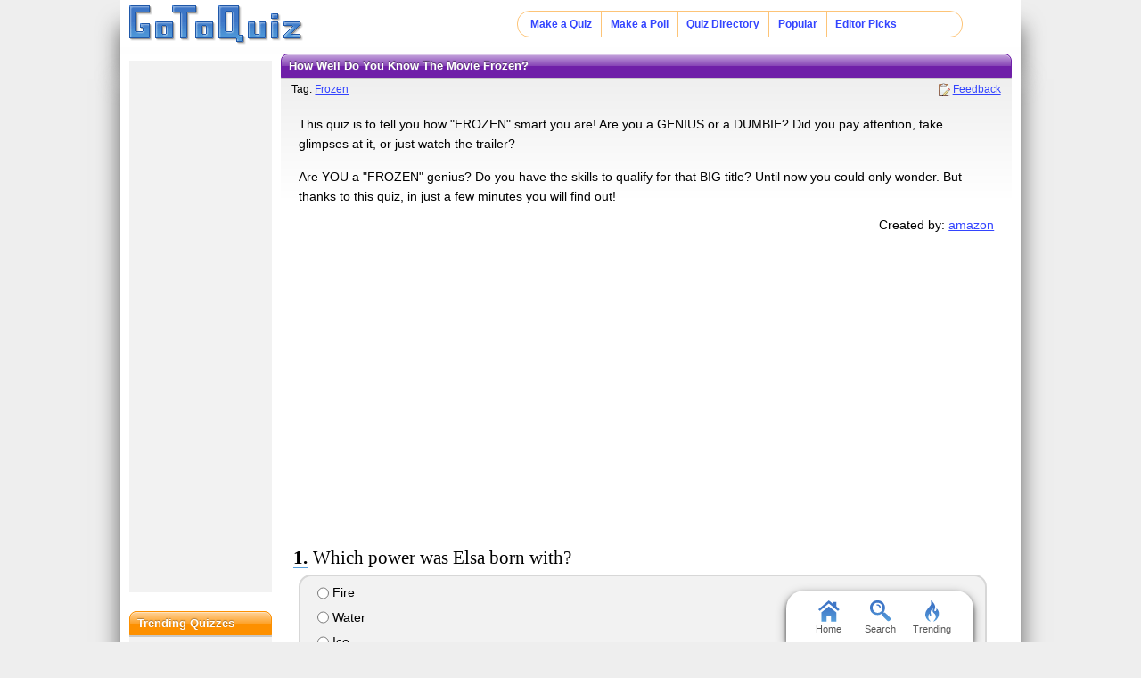

--- FILE ---
content_type: text/html; charset=UTF-8
request_url: https://www.gotoquiz.com/how_well_do_you_know_the_movie_frozen_1
body_size: 6853
content:
<!DOCTYPE HTML>
<html lang="en" class="noRem"><head>
<meta charset="utf-8" /><title>How Well Do You Know The Movie Frozen?</title>
<!--[if lt IE 9]>
<script>var e=("article,aside,footer,header,nav,section,main").split(',');for(var i=0;i<e.length;i++)document.createElement(e[i]);</script>
<![endif]-->
<link rel="stylesheet" href="/css/2.4/style/standard/14-s.min.css">
<meta name="viewport" content="width=device-width,initial-scale=1,user-scalable=yes">
<link rel="icon" type="image/png" href="//www.gotoquiz.com/img/2.4/fav_c.png">
<meta property="og:image" content="https://www.gotoquiz.com/qi/how_well_do_you_know_the_movie_frozen_1-f.jpg">
<meta name="twitter:image" content="https://www.gotoquiz.com/qi/how_well_do_you_know_the_movie_frozen_1-f.jpg">
<link rel="canonical" href="https://www.gotoquiz.com/how_well_do_you_know_the_movie_frozen_1">
<meta name="theme-color" content="#3D76C7">
</head><body id="qQuiz" class="typeTest">

<header role="banner"><div id="topInner">
<a id="logoLink" href="/" title="Home"><img alt="Logo" id="logo" src="/img/2.4/logo_c2.png" data-h="/img/2.4/logo-hdpi4_c.png"></a><input type="checkbox" id="navbar-checkbox">
<nav><ul id="topLinks"><li><a href="/create.html">Make a Quiz</a><li><a href="/poll/maker/design-poll.html">Make a Poll</a><li><a href="/i">Quiz Directory</a><li><a href="/top-quizzes.html">Popular</a><li><a href="/editors-picks/">Editor Picks</a></ul><label for="navbar-checkbox" id="navbar-handle"></label></nav>
</div></header>

<div id="mid" class="mid2Col"><main role="main"><article class="qVersion2_1" data-quiz-key="how_well_do_you_know_the_movie_frozen_1">
	  <div class="section">
  	    <h1>How Well Do You Know The Movie Frozen?</h1>
        
        <aside class="subHead">
<div class="qtags">Tag: <a href="/tag/frozen">Frozen</a></div><ul id="xtraLinks"></ul></aside>
        <p>This quiz is to tell you how "FROZEN" smart you are! Are you a GENIUS or a DUMBIE? Did you pay attention, take glimpses at it, or just watch the trailer?</p>
        <p>Are YOU a "FROZEN" genius? Do you have the skills to qualify for that BIG title? Until now you could only wonder. But thanks to this quiz, in just a few minutes you will find out!</p>

        <div id="quizby">
Created by: <a class="qIcon uName" href="/profile/amazon">amazon</a>		</div>
        
<div class="eevee">
<script async src="//pagead2.googlesyndication.com/pagead/js/adsbygoogle.js"></script>
<!-- GoToQuiz Responsive Std. -->
<ins class="adsbygoogle" 
style="display:block" 
data-ad-client="ca-pub-7795630243408100" 
data-ad-slot="4453313865" 
data-ad-format="auto" 
data-full-width-responsive="false"></ins>
<script>
(adsbygoogle = window.adsbygoogle || []).push({});
</script>
</div>
        
      </div>


      <form id="qForm" action="results/how_well_do_you_know_the_movie_frozen_1" method="post">
<ol id="quizQues" class="questions stdSuppress">
<li><strong>Which power was Elsa born with?</strong><ul><li><label><input type="radio" name="q3" value="1"> Fire</label><li><label><input type="radio" name="q3" value="2"> Water</label><li><label><input type="radio" name="q3" value="3"> Ice</label></ul>
<li><strong>What was Elsa's sisters name?</strong><ul><li><label><input type="radio" name="q4" value="1"> She didn't have a sister!</label><li><label><input type="radio" name="q4" value="2"> Anna</label><li><label><input type="radio" name="q4" value="3"> Elizabeth</label><li><label><input type="radio" name="q4" value="4"> She had a brother!</label></ul>
<li><strong>Who is Olaf?</strong><ul><li><label><input type="radio" name="q5" value="1"> A cat</label><li><label><input type="radio" name="q5" value="2"> A dog</label><li><label><input type="radio" name="q5" value="3"> A snowman</label><li><label><input type="radio" name="q5" value="4"> Who's Olaf?</label></ul>
<li><strong>What season does Olaf want to see?</strong><ul><li><label><input type="radio" name="q6" value="1"> Winter</label><li><label><input type="radio" name="q6" value="2"> Summer</label><li><label><input type="radio" name="q6" value="3"> Spring</label><li><label><input type="radio" name="q6" value="4"> Fall</label></ul>
<li><strong>Where did Elsa leave to?</strong><ul><li><label><input type="radio" name="q7" value="1"> Antarctica</label><li><label><input type="radio" name="q7" value="2"> North Pole</label><li><label><input type="radio" name="q7" value="3"> North Mountain</label><li><label><input type="radio" name="q7" value="4"> South Mountain</label></ul>
<li><strong>What does Kristoff do as a living?</strong><ul><li><label><input type="radio" name="q8" value="1"> Sells ice</label><li><label><input type="radio" name="q8" value="2"> Trades fur</label><li><label><input type="radio" name="q8" value="3"> Doesn't work at all</label></ul>
<li><strong>Was Hans a good guy or a bad guy?</strong><ul><li><label><input type="radio" name="q9" value="1"> Good</label><li><label><input type="radio" name="q9" value="2"> Bad</label></ul>
<li><strong>Who made Elsa loose control of her powers?</strong><ul><li><label><input type="radio" name="q10" value="1"> Duke of Weselton </label><li><label><input type="radio" name="q10" value="2"> Anna</label><li><label><input type="radio" name="q10" value="3"> Hans</label></ul>
<li><strong>Does Elsa go back to Arendelle?</strong><ul><li><label><input type="radio" name="q11" value="1"> Yes</label><li><label><input type="radio" name="q11" value="2"> No</label></ul>
<li><strong>What was the name of the monster Elsa created?</strong><ul><li><label><input type="radio" name="q12" value="1"> Icicle</label><li><label><input type="radio" name="q12" value="2"> Marshmallow</label><li><label><input type="radio" name="q12" value="3"> Snowy</label><li><label><input type="radio" name="q12" value="4"> Black Snow</label></ul>
<li><strong>Where did Hans come from?</strong><ul><li><label><input type="radio" name="q13" value="1"> New Hemisphere </label><li><label><input type="radio" name="q13" value="2"> Southern Isle</label><li><label><input type="radio" name="q13" value="3"> Hawaii</label><li><label><input type="radio" name="q13" value="4"> England</label></ul>
<li><strong>What was the name of the reindeer?</strong><ul><li><label><input type="radio" name="q14" value="1"> Browny</label><li><label><input type="radio" name="q14" value="2"> Kristoff</label><li><label><input type="radio" name="q14" value="3"> Sven</label><li><label><input type="radio" name="q14" value="4"> Steven</label><li><label><input type="radio" name="q14" value="5"> Olaf</label></ul>
<li><strong>Who is the older sister?</strong><ul><li><label><input type="radio" name="q15" value="1"> Elsa</label><li><label><input type="radio" name="q15" value="2"> Anna</label><li><label><input type="radio" name="q15" value="3"> I have no idea</label><li><label><input type="radio" name="q15" value="4"> They are both the same age</label></ul>
<li><strong>Where did Elsa hit Anna in the beginning?</strong><ul><li><label><input type="radio" name="q16" value="1"> Head</label><li><label><input type="radio" name="q16" value="2"> Heart</label><li><label><input type="radio" name="q16" value="3"> Hands</label><li><label><input type="radio" name="q16" value="4"> Leg</label><li><label><input type="radio" name="q16" value="5"> Stomach</label><li><label><input type="radio" name="q16" value="6"> Anna was never hit!</label></ul>
<li><strong>How did Elsa and Anna's parents die?</strong><ul><li><label><input type="radio" name="q17" value="1"> They were murdered</label><li><label><input type="radio" name="q17" value="2"> They disappeared</label><li><label><input type="radio" name="q17" value="3"> The ship sank</label><li><label><input type="radio" name="q17" value="4"> A ate them</label></ul>
<li><strong>What did Elsa and Anna do when they got back to the castle?</strong><ul><li><label><input type="radio" name="q18" value="1"> Sang</label><li><label><input type="radio" name="q18" value="2"> Danced</label><li><label><input type="radio" name="q18" value="3"> Ate</label><li><label><input type="radio" name="q18" value="4"> Skated</label><li><label><input type="radio" name="q18" value="5"> Ran</label></ul>
<li><strong>Did Olaf die?</strong><ul><li><label><input type="radio" name="q19" value="1"> Yes</label><li><label><input type="radio" name="q19" value="2"> No</label></ul>
<li><strong>How did Elsa keep Olaf alive?</strong><ul><li><label><input type="radio" name="q20" value="1"> Gave him a personal snow cloud</label><li><label><input type="radio" name="q20" value="2"> HE DIED! I ALREADY TOLD YOU THAT!</label><li><label><input type="radio" name="q20" value="3"> I don't know</label></ul>
<li><strong>How many brothers did Hans have?</strong><ul><li><label><input type="radio" name="q21" value="1"> 7</label><li><label><input type="radio" name="q21" value="2"> 8</label><li><label><input type="radio" name="q21" value="3"> 9</label><li><label><input type="radio" name="q21" value="4"> 10</label><li><label><input type="radio" name="q21" value="5"> 11</label><li><label><input type="radio" name="q21" value="6"> 12</label></ul>
<li><strong>Who sings do you want to build a snowman?</strong><ul><li><label><input type="radio" name="q22" value="1"> Elsa</label><li><label><input type="radio" name="q22" value="2"> Anna</label><li><label><input type="radio" name="q22" value="3"> Olaf</label><li><label><input type="radio" name="q22" value="4"> Hans</label><li><label><input type="radio" name="q22" value="5"> Kristoff</label><li><label><input type="radio" name="q22" value="6"> Anna's and Elsa's parents</label></ul>
</ol>
<input type="hidden" name="qcount" value="22">        <input type="hidden" name="js" value="0" id="jsField">
        <div id="qBtnBox">
          <button id="qBtn" type="submit"><span>Submit Answers</span></button>
		</div>
      </form>
</article>
    <div class="section">
	  <p><strong>Remember to rate this quiz on the next page!</strong><br>
      Rating helps us to know which quizzes are good and which are bad.</p>
    
<div class="box recLinks"><h3>Related Quizzes:</h3><ul class="bltList">
<li><a href="/are_you_more_like_elsa_or_anna_from_frzen">Are you More Like Elsa or Anna From Frzen</a> by Nady
<li><a href="/which_frozen_character_are_you_26">which frozen character are  you</a> by thorin
<li><a href="/which_frozen_character_are_you_62">Which Frozen character are you?</a> by Megs+Gabby+Leah+Ben
<li><a href="/how_frozen_obsessed_are_you">How frozen obsessed are you?</a> by koalabear1
<li><a href="/what_frozen_character_are_yoou">what frozen character are yoou???</a> by kiana
</ul></div>
      <p>What is GotoQuiz? A better kind of quiz site: no pop-ups, no registration requirements, just high-quality quizzes 
		that you can create and share on your social network. Have a look around and see what we're about.</p>
<p>Quiz topic: <b>How Well do I Know The Movie Frozen?</b>  </p>    </div>
</main><div id="leftCol" class="sideCol"><div class="sideBox"><div class="chespin">
<!-- GoToQuiz Responsive Std. -->
<ins class="adsbygoogle" 
style="display:block" 
data-ad-client="ca-pub-7795630243408100" 
data-ad-slot="4453313865" 
data-ad-format="auto" 
data-full-width-responsive="false"></ins>
<script>
(adsbygoogle = window.adsbygoogle || []).push({});
</script>
</div>
</div>
<div class="sideBox"><h2>Trending Quizzes</h2><ul class="bltList trending"><li><a href="/which_ninjago_character_would_date_you_2">Which ninjago character would date you?</a><li><a href="/are_you_chubby_girls_only">Are you chubby? (girls only)</a><li><a href="/which_bnha_boy_has_a_crush_on_you">Which BNHA boy has a crush on you?</a><li><a href="/would_i_smash_or_pass_u">Would I smash or pass u</a></ul></div>
<div class="card sideBox"><h2>Quiz Tags</h2><p>Find related quizzes under the following tag:</p>            <a class="sideTag" href="/tag/frozen">
                <img srcset="/img/tag/slant/frozen-160px.png 160w,/img/tag/slant/frozen-320px.png 320w" sizes="160px" src="/img/tag/slant/frozen-160px.png" alt="More Frozen content" class="sideTagImg" loading="lazy">                <span class="sideTagText">Frozen</span>
            </a>
</div><div class="sideBox"><h2>Special Feature</h2><div class="qCol"><a href="/special/when_will_i_die.html" title="Try our lifespan calculator"><img src="/img/2.4/lifespan_c.png" alt="" loading="lazy" style="aspect-ratio:7/4"></a><p>A GoToQuiz original that answers the question, "<a href="/special/when_will_i_die.html">when will I die?</a>" Uses real statistical data.</p></div></div><div class="sideBox"><h2>Give Feedback</h2><p>If you notice any glitches or visual bugs while browsing GoToQuiz, please <a href="#" class="repBugs gtqFeedback" data-sc="2.0">report them!</a> Your feedback is helpful!</p></div></div></div><footer>
  <div id="footInner">
<ul>      <li><a href="/terms.html">Terms &amp; Conditions</a>
      <li><a href="/privacy.html">Privacy Policy</a>
      <li><a href="/contact.html">Contact</a>
      <li><a href="/help/faq.html">FAQ &amp; Attributions</a>
</ul>    
  </div>
</footer>
<div id="floatBar"><div id="floatBarDisp"><a href="/" id="fbarHome" class="fbarA"><div class="fbarIc"></div>Home</a><a href="#" id="fbarSearch" class="fbarA"><div class="fbarIc"></div>Search</a><a href="/trending.html" id="fbarTrend" class="fbarA"><div class="fbarIc"></div>Trending</a></div></div><script>!function(e,n,t){var un="undefined",mo="modernizr";function o(e,n){return typeof e===n}function r(){var e,n,t,r,i,s,l;for(var a in x){if(e=[],n=x[a],n.name&&(e.push(n.name.toLowerCase()),n.options&&n.options.aliases&&n.options.aliases.length))for(t=0;t<n.options.aliases.length;t++)e.push(n.options.aliases[t].toLowerCase());for(r=o(n.fn,"function")?n.fn():n.fn,i=0;i<e.length;i++)s=e[i],l=s.split("."),1===l.length?Modernizr[l[0]]=r:(!Modernizr[l[0]]||Modernizr[l[0]]instanceof Boolean||(Modernizr[l[0]]=new Boolean(Modernizr[l[0]])),Modernizr[l[0]][l[1]]=r),_.push((r?"":"no-")+l.join("-"))}}function i(e){var n=b.className,t=Modernizr._config.classPrefix||"";if(S&&(n=n.baseVal),Modernizr._config.enableJSClass){var o=new RegExp("(^|\s)"+t+"no-js(\s|$)");n=n.replace(o,"$1"+t+"js$2")}Modernizr._config.enableClasses&&(n+=" "+t+e.join(" "+t),S?b.className.baseVal=n:b.className=n)}function s(e,n){if("object"==typeof e)for(var t in e)C(e,t)&&s(t,e[t]);else{e=e.toLowerCase();var o=e.split("."),r=Modernizr[o[0]];if(2==o.length&&(r=r[o[1]]),un!=typeof r)return Modernizr;n="function"==typeof n?n():n,1==o.length?Modernizr[o[0]]=n:(!Modernizr[o[0]]||Modernizr[o[0]]instanceof Boolean||(Modernizr[o[0]]=new Boolean(Modernizr[o[0]])),Modernizr[o[0]][o[1]]=n),i([(n&&0!=n?"":"no-")+o.join("-")]),Modernizr._trigger(e,n)}return Modernizr}function l(e,n){return!!~(""+e).indexOf(n)}function a(){return"function"!=typeof n.createElement?n.createElement(arguments[0]):S?n.createElementNS.call(n,"http://www.w3.org/2000/svg",arguments[0]):n.createElement.apply(n,arguments)}function f(e){return e.replace(/([a-z])-([a-z])/g,function(e,n,t){return n+t.toUpperCase()}).replace(/^-/,"")}function u(e,n){return function(){return e.apply(n,arguments)}}function d(e,n,t){var r;for(var i in e)if(e[i]in n)return t===!1?e[i]:(r=n[e[i]],o(r,"function")?u(r,t||n):r);return!1}function c(e){return e.replace(/([A-Z])/g,function(e,n){return"-"+n.toLowerCase()}).replace(/^ms-/,"-ms-")}function p(){var e=n.body;return e||(e=a(S?"svg":"body"),e.fake=!0),e}function h(e,t,o,r){var i,s,l,f,u=mo,d=a("div"),c=p();if(parseInt(o,10))for(;o--;)l=a("div"),l.id=r?r[o]:u+(o+1),d.appendChild(l);return i=a("style"),i.type="text/css",i.id="s"+u,(c.fake?c:d).appendChild(i),c.appendChild(d),i.styleSheet?i.styleSheet.cssText=e:i.appendChild(n.createTextNode(e)),d.id=u,c.fake&&(c.style.background="",c.style.overflow="hidden",f=b.style.overflow,b.style.overflow="hidden",b.appendChild(c)),s=t(d,e),c.fake?(c.parentNode.removeChild(c),b.style.overflow=f,b.offsetHeight):d.parentNode.removeChild(d),!!s}function m(n,o){var r=n.length;if("CSS"in e&&"supports"in e.CSS){for(;r--;)if(e.CSS.supports(c(n[r]),o))return!0;return!1}if("CSSSupportsRule"in e){for(var i=[];r--;)i.push("("+c(n[r])+":"+o+")");return i=i.join(" or "),h("@supports ("+i+") { #"+mo+" { position: absolute; } }",function(e){return"absolute"==getComputedStyle(e,null).position})}return t}function g(e,n,r,i){function s(){d&&(delete z.style,delete z.modElem)}if(i=o(i,un)?!1:i,!o(r,un)){var u=m(e,r);if(!o(u,un))return u}for(var d,c,p,h,g,v=[mo,"tspan"];!z.style;)d=!0,z.modElem=a(v.shift()),z.style=z.modElem.style;for(p=e.length,c=0;p>c;c++)if(h=e[c],g=z.style[h],l(h,"-")&&(h=f(h)),z.style[h]!==t){if(i||o(r,un))return s(),"pfx"==n?h:!0;try{z.style[h]=r}catch(y){}if(z.style[h]!=g)return s(),"pfx"==n?h:!0}return s(),!1}function v(e,n,t,r,i){var s=e.charAt(0).toUpperCase()+e.slice(1),l=(e+" "+P.join(s+" ")+s).split(" ");return o(n,"string")||o(n,un)?g(l,n,r,i):(l=(e+" "+E.join(s+" ")+s).split(" "),d(l,n,t))}function y(e,n,o){return v(e,t,t,n,o)}var _=[],x=[],w={_version:"3",_config:{classPrefix:"",enableClasses:!0,enableJSClass:!0,usePrefixes:!0},_q:[],on:function(e,n){var t=this;setTimeout(function(){n(t[e])},0)},addTest:function(e,n,t){x.push({name:e,fn:n,options:t})},addAsyncTest:function(e){x.push({name:null,fn:e})}},Modernizr=function(){};Modernizr.prototype=w,Modernizr=new Modernizr;var C,b=n.documentElement,S="svg"===b.nodeName.toLowerCase();!function(){var e={}.hasOwnProperty;C=o(e,un)||o(e.call,un)?function(e,n){return n in e&&o(e.constructor.prototype[n],un)}:function(n,t){return e.call(n,t)}}(),w._l={},w.on=function(e,n){this._l[e]||(this._l[e]=[]),this._l[e].push(n),Modernizr.hasOwnProperty(e)&&setTimeout(function(){Modernizr._trigger(e,Modernizr[e])},0)},w._trigger=function(e,n){if(this._l[e]){var t=this._l[e];setTimeout(function(){var e,o;for(e=0;e<t.length;e++)(o=t[e])(n)},0),delete this._l[e]}},Modernizr._q.push(function(){w.addTest=s});var T="Moz O ms Webkit",P=w._config.usePrefixes?T.split(" "):[];w._cssomPrefixes=P;var E=w._config.usePrefixes?T.toLowerCase().split(" "):[];w._domPrefixes=E;var j={elem:a(mo)};Modernizr._q.push(function(){delete j.elem});var z={style:j.elem.style};Modernizr._q.unshift(function(){delete z.style}),w.testAllProps=v,w.testAllProps=y,Modernizr.addTest("flexbox",y("flexBasis","1px",!0)),Modernizr.addTest("flexboxlegacy",y("boxDirection","reverse",!0)),Modernizr.addTest("flexboxtweener",y("flexAlign","end",!0)),Modernizr.addTest("flexwrap",y("flexWrap","wrap",!0)),r(),i(_),delete w.addTest,delete w.addAsyncTest;for(var N=0;N<Modernizr._q.length;N++)Modernizr._q[N]();e.Modernizr=Modernizr}(window,document);document.documentElement.className = document.documentElement.className.replace(/(?:^|\s)no-flexany(?!\S)/,'');Modernizr.addTest("flexany", (Modernizr.flexbox || Modernizr.flexboxtweener || Modernizr.flexboxlegacy));</script><!--[if lt IE 9]>
<script src="/js/jquery.oldie3.js"></script>
<![endif]-->  
<!--[if gte IE 9]><!-->  
<script src="//ajax.googleapis.com/ajax/libs/jquery/2.2.3/jquery.min.js"></script>
<script>if(typeof window.jQuery=='undefined')document.write(unescape('%3Cscript src="/js/jquery-2.2.3.min.js"%3E%3C/script%3E'));</script>
<!--<![endif]-->  
<script src="/js/cache/40-quiz24.js"></script><script>$("input[name='q8']").prefetch({imgPre:['/img/2.5/social-7_c.svg'],cssPre:['/css/2.4/style/standard/14-sr.min.css']});
</script><script>window.gtqQuizData = {"quizKey":"how_well_do_you_know_the_movie_frozen_1","shortKey":"AEiUb","url":"https:\/\/www.gotoquiz.com\/how_well_do_you_know_the_movie_frozen_1","title":"How Well Do You Know The Movie Frozen?","image":"https:\/\/www.gotoquiz.com\/qi\/how_well_do_you_know_the_movie_frozen_1-[type].jpg","pageCode":"quiz","styleCode":"2.0","tags":"Quiz","preview":false};
$(document).trigger('quiz:dataLoaded', window.gtqQuizData);</script><script>
var _gaq=[];
_gaq.push(['_setAccount','UA-628020-1']);
_gaq.push(['_trackPageview']);
(function(d,t){
var ga=d.createElement(t),s=d.getElementsByTagName(t)[0];
ga.src=('https:'==document.location.protocol?'https://ssl':'http://www')+'.google-analytics.com/ga.js';
s.parentNode.insertBefore(ga,s);
})(document,'script');
</script>
</body></html><!-- Time: 27.7ms -->

--- FILE ---
content_type: text/html; charset=utf-8
request_url: https://www.google.com/recaptcha/api2/aframe
body_size: 267
content:
<!DOCTYPE HTML><html><head><meta http-equiv="content-type" content="text/html; charset=UTF-8"></head><body><script nonce="gIGmD1vLZ_21crK59ZbbMA">/** Anti-fraud and anti-abuse applications only. See google.com/recaptcha */ try{var clients={'sodar':'https://pagead2.googlesyndication.com/pagead/sodar?'};window.addEventListener("message",function(a){try{if(a.source===window.parent){var b=JSON.parse(a.data);var c=clients[b['id']];if(c){var d=document.createElement('img');d.src=c+b['params']+'&rc='+(localStorage.getItem("rc::a")?sessionStorage.getItem("rc::b"):"");window.document.body.appendChild(d);sessionStorage.setItem("rc::e",parseInt(sessionStorage.getItem("rc::e")||0)+1);localStorage.setItem("rc::h",'1768715843229');}}}catch(b){}});window.parent.postMessage("_grecaptcha_ready", "*");}catch(b){}</script></body></html>